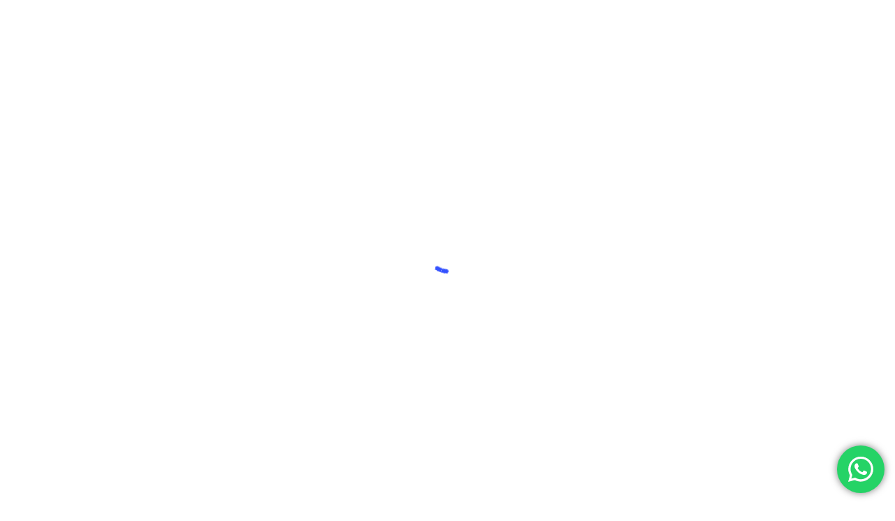

--- FILE ---
content_type: text/html; charset=UTF-8
request_url: https://longpun.com/product/ddf484-cordless-driver-drill-2/
body_size: 25763
content:
<!doctype html>
<html lang="en-US" class="no-js">
<head>
	<meta charset="UTF-8">
	<meta name="viewport" content="width=device-width, initial-scale=1, maximum-scale=1, user-scalable=0" /><title>DDF484 Cordless Driver Drill &#8211; Long Pun</title>
<meta name='robots' content='max-image-preview:large' />
<link rel='dns-prefetch' href='//fonts.googleapis.com' />
<link rel="alternate" type="application/rss+xml" title="Long Pun &raquo; Feed" href="https://longpun.com/feed/" />
<link rel="alternate" type="application/rss+xml" title="Long Pun &raquo; Comments Feed" href="https://longpun.com/comments/feed/" />
<link rel="alternate" type="application/rss+xml" title="Long Pun &raquo; DDF484 Cordless Driver Drill Comments Feed" href="https://longpun.com/product/ddf484-cordless-driver-drill-2/feed/" />
<script type="text/javascript">
window._wpemojiSettings = {"baseUrl":"https:\/\/s.w.org\/images\/core\/emoji\/14.0.0\/72x72\/","ext":".png","svgUrl":"https:\/\/s.w.org\/images\/core\/emoji\/14.0.0\/svg\/","svgExt":".svg","source":{"concatemoji":"https:\/\/longpun.com\/wp-includes\/js\/wp-emoji-release.min.js?ver=6.2.8"}};
/*! This file is auto-generated */
!function(e,a,t){var n,r,o,i=a.createElement("canvas"),p=i.getContext&&i.getContext("2d");function s(e,t){p.clearRect(0,0,i.width,i.height),p.fillText(e,0,0);e=i.toDataURL();return p.clearRect(0,0,i.width,i.height),p.fillText(t,0,0),e===i.toDataURL()}function c(e){var t=a.createElement("script");t.src=e,t.defer=t.type="text/javascript",a.getElementsByTagName("head")[0].appendChild(t)}for(o=Array("flag","emoji"),t.supports={everything:!0,everythingExceptFlag:!0},r=0;r<o.length;r++)t.supports[o[r]]=function(e){if(p&&p.fillText)switch(p.textBaseline="top",p.font="600 32px Arial",e){case"flag":return s("\ud83c\udff3\ufe0f\u200d\u26a7\ufe0f","\ud83c\udff3\ufe0f\u200b\u26a7\ufe0f")?!1:!s("\ud83c\uddfa\ud83c\uddf3","\ud83c\uddfa\u200b\ud83c\uddf3")&&!s("\ud83c\udff4\udb40\udc67\udb40\udc62\udb40\udc65\udb40\udc6e\udb40\udc67\udb40\udc7f","\ud83c\udff4\u200b\udb40\udc67\u200b\udb40\udc62\u200b\udb40\udc65\u200b\udb40\udc6e\u200b\udb40\udc67\u200b\udb40\udc7f");case"emoji":return!s("\ud83e\udef1\ud83c\udffb\u200d\ud83e\udef2\ud83c\udfff","\ud83e\udef1\ud83c\udffb\u200b\ud83e\udef2\ud83c\udfff")}return!1}(o[r]),t.supports.everything=t.supports.everything&&t.supports[o[r]],"flag"!==o[r]&&(t.supports.everythingExceptFlag=t.supports.everythingExceptFlag&&t.supports[o[r]]);t.supports.everythingExceptFlag=t.supports.everythingExceptFlag&&!t.supports.flag,t.DOMReady=!1,t.readyCallback=function(){t.DOMReady=!0},t.supports.everything||(n=function(){t.readyCallback()},a.addEventListener?(a.addEventListener("DOMContentLoaded",n,!1),e.addEventListener("load",n,!1)):(e.attachEvent("onload",n),a.attachEvent("onreadystatechange",function(){"complete"===a.readyState&&t.readyCallback()})),(e=t.source||{}).concatemoji?c(e.concatemoji):e.wpemoji&&e.twemoji&&(c(e.twemoji),c(e.wpemoji)))}(window,document,window._wpemojiSettings);
</script>
<style type="text/css">
img.wp-smiley,
img.emoji {
	display: inline !important;
	border: none !important;
	box-shadow: none !important;
	height: 1em !important;
	width: 1em !important;
	margin: 0 0.07em !important;
	vertical-align: -0.1em !important;
	background: none !important;
	padding: 0 !important;
}
</style>
	
<link rel='stylesheet' id='ht_ctc_main_css-css' href='https://longpun.com/wp-content/plugins/click-to-chat-for-whatsapp/new/inc/assets/css/main.css?ver=4.28' type='text/css' media='all' />
<link rel='stylesheet' id='wp-block-library-css' href='https://longpun.com/wp-includes/css/dist/block-library/style.min.css?ver=6.2.8' type='text/css' media='all' />
<link rel='stylesheet' id='wc-blocks-vendors-style-css' href='https://longpun.com/wp-content/plugins/woocommerce/packages/woocommerce-blocks/build/wc-blocks-vendors-style.css?ver=6.1.0' type='text/css' media='all' />
<link rel='stylesheet' id='wc-blocks-style-css' href='https://longpun.com/wp-content/plugins/woocommerce/packages/woocommerce-blocks/build/wc-blocks-style.css?ver=6.1.0' type='text/css' media='all' />
<link rel='stylesheet' id='classic-theme-styles-css' href='https://longpun.com/wp-includes/css/classic-themes.min.css?ver=6.2.8' type='text/css' media='all' />
<style id='global-styles-inline-css' type='text/css'>
body{--wp--preset--color--black: #000000;--wp--preset--color--cyan-bluish-gray: #abb8c3;--wp--preset--color--white: #ffffff;--wp--preset--color--pale-pink: #f78da7;--wp--preset--color--vivid-red: #cf2e2e;--wp--preset--color--luminous-vivid-orange: #ff6900;--wp--preset--color--luminous-vivid-amber: #fcb900;--wp--preset--color--light-green-cyan: #7bdcb5;--wp--preset--color--vivid-green-cyan: #00d084;--wp--preset--color--pale-cyan-blue: #8ed1fc;--wp--preset--color--vivid-cyan-blue: #0693e3;--wp--preset--color--vivid-purple: #9b51e0;--wp--preset--gradient--vivid-cyan-blue-to-vivid-purple: linear-gradient(135deg,rgba(6,147,227,1) 0%,rgb(155,81,224) 100%);--wp--preset--gradient--light-green-cyan-to-vivid-green-cyan: linear-gradient(135deg,rgb(122,220,180) 0%,rgb(0,208,130) 100%);--wp--preset--gradient--luminous-vivid-amber-to-luminous-vivid-orange: linear-gradient(135deg,rgba(252,185,0,1) 0%,rgba(255,105,0,1) 100%);--wp--preset--gradient--luminous-vivid-orange-to-vivid-red: linear-gradient(135deg,rgba(255,105,0,1) 0%,rgb(207,46,46) 100%);--wp--preset--gradient--very-light-gray-to-cyan-bluish-gray: linear-gradient(135deg,rgb(238,238,238) 0%,rgb(169,184,195) 100%);--wp--preset--gradient--cool-to-warm-spectrum: linear-gradient(135deg,rgb(74,234,220) 0%,rgb(151,120,209) 20%,rgb(207,42,186) 40%,rgb(238,44,130) 60%,rgb(251,105,98) 80%,rgb(254,248,76) 100%);--wp--preset--gradient--blush-light-purple: linear-gradient(135deg,rgb(255,206,236) 0%,rgb(152,150,240) 100%);--wp--preset--gradient--blush-bordeaux: linear-gradient(135deg,rgb(254,205,165) 0%,rgb(254,45,45) 50%,rgb(107,0,62) 100%);--wp--preset--gradient--luminous-dusk: linear-gradient(135deg,rgb(255,203,112) 0%,rgb(199,81,192) 50%,rgb(65,88,208) 100%);--wp--preset--gradient--pale-ocean: linear-gradient(135deg,rgb(255,245,203) 0%,rgb(182,227,212) 50%,rgb(51,167,181) 100%);--wp--preset--gradient--electric-grass: linear-gradient(135deg,rgb(202,248,128) 0%,rgb(113,206,126) 100%);--wp--preset--gradient--midnight: linear-gradient(135deg,rgb(2,3,129) 0%,rgb(40,116,252) 100%);--wp--preset--duotone--dark-grayscale: url('#wp-duotone-dark-grayscale');--wp--preset--duotone--grayscale: url('#wp-duotone-grayscale');--wp--preset--duotone--purple-yellow: url('#wp-duotone-purple-yellow');--wp--preset--duotone--blue-red: url('#wp-duotone-blue-red');--wp--preset--duotone--midnight: url('#wp-duotone-midnight');--wp--preset--duotone--magenta-yellow: url('#wp-duotone-magenta-yellow');--wp--preset--duotone--purple-green: url('#wp-duotone-purple-green');--wp--preset--duotone--blue-orange: url('#wp-duotone-blue-orange');--wp--preset--font-size--small: 13px;--wp--preset--font-size--medium: 20px;--wp--preset--font-size--large: 36px;--wp--preset--font-size--x-large: 42px;--wp--preset--spacing--20: 0.44rem;--wp--preset--spacing--30: 0.67rem;--wp--preset--spacing--40: 1rem;--wp--preset--spacing--50: 1.5rem;--wp--preset--spacing--60: 2.25rem;--wp--preset--spacing--70: 3.38rem;--wp--preset--spacing--80: 5.06rem;--wp--preset--shadow--natural: 6px 6px 9px rgba(0, 0, 0, 0.2);--wp--preset--shadow--deep: 12px 12px 50px rgba(0, 0, 0, 0.4);--wp--preset--shadow--sharp: 6px 6px 0px rgba(0, 0, 0, 0.2);--wp--preset--shadow--outlined: 6px 6px 0px -3px rgba(255, 255, 255, 1), 6px 6px rgba(0, 0, 0, 1);--wp--preset--shadow--crisp: 6px 6px 0px rgba(0, 0, 0, 1);}:where(.is-layout-flex){gap: 0.5em;}body .is-layout-flow > .alignleft{float: left;margin-inline-start: 0;margin-inline-end: 2em;}body .is-layout-flow > .alignright{float: right;margin-inline-start: 2em;margin-inline-end: 0;}body .is-layout-flow > .aligncenter{margin-left: auto !important;margin-right: auto !important;}body .is-layout-constrained > .alignleft{float: left;margin-inline-start: 0;margin-inline-end: 2em;}body .is-layout-constrained > .alignright{float: right;margin-inline-start: 2em;margin-inline-end: 0;}body .is-layout-constrained > .aligncenter{margin-left: auto !important;margin-right: auto !important;}body .is-layout-constrained > :where(:not(.alignleft):not(.alignright):not(.alignfull)){max-width: var(--wp--style--global--content-size);margin-left: auto !important;margin-right: auto !important;}body .is-layout-constrained > .alignwide{max-width: var(--wp--style--global--wide-size);}body .is-layout-flex{display: flex;}body .is-layout-flex{flex-wrap: wrap;align-items: center;}body .is-layout-flex > *{margin: 0;}:where(.wp-block-columns.is-layout-flex){gap: 2em;}.has-black-color{color: var(--wp--preset--color--black) !important;}.has-cyan-bluish-gray-color{color: var(--wp--preset--color--cyan-bluish-gray) !important;}.has-white-color{color: var(--wp--preset--color--white) !important;}.has-pale-pink-color{color: var(--wp--preset--color--pale-pink) !important;}.has-vivid-red-color{color: var(--wp--preset--color--vivid-red) !important;}.has-luminous-vivid-orange-color{color: var(--wp--preset--color--luminous-vivid-orange) !important;}.has-luminous-vivid-amber-color{color: var(--wp--preset--color--luminous-vivid-amber) !important;}.has-light-green-cyan-color{color: var(--wp--preset--color--light-green-cyan) !important;}.has-vivid-green-cyan-color{color: var(--wp--preset--color--vivid-green-cyan) !important;}.has-pale-cyan-blue-color{color: var(--wp--preset--color--pale-cyan-blue) !important;}.has-vivid-cyan-blue-color{color: var(--wp--preset--color--vivid-cyan-blue) !important;}.has-vivid-purple-color{color: var(--wp--preset--color--vivid-purple) !important;}.has-black-background-color{background-color: var(--wp--preset--color--black) !important;}.has-cyan-bluish-gray-background-color{background-color: var(--wp--preset--color--cyan-bluish-gray) !important;}.has-white-background-color{background-color: var(--wp--preset--color--white) !important;}.has-pale-pink-background-color{background-color: var(--wp--preset--color--pale-pink) !important;}.has-vivid-red-background-color{background-color: var(--wp--preset--color--vivid-red) !important;}.has-luminous-vivid-orange-background-color{background-color: var(--wp--preset--color--luminous-vivid-orange) !important;}.has-luminous-vivid-amber-background-color{background-color: var(--wp--preset--color--luminous-vivid-amber) !important;}.has-light-green-cyan-background-color{background-color: var(--wp--preset--color--light-green-cyan) !important;}.has-vivid-green-cyan-background-color{background-color: var(--wp--preset--color--vivid-green-cyan) !important;}.has-pale-cyan-blue-background-color{background-color: var(--wp--preset--color--pale-cyan-blue) !important;}.has-vivid-cyan-blue-background-color{background-color: var(--wp--preset--color--vivid-cyan-blue) !important;}.has-vivid-purple-background-color{background-color: var(--wp--preset--color--vivid-purple) !important;}.has-black-border-color{border-color: var(--wp--preset--color--black) !important;}.has-cyan-bluish-gray-border-color{border-color: var(--wp--preset--color--cyan-bluish-gray) !important;}.has-white-border-color{border-color: var(--wp--preset--color--white) !important;}.has-pale-pink-border-color{border-color: var(--wp--preset--color--pale-pink) !important;}.has-vivid-red-border-color{border-color: var(--wp--preset--color--vivid-red) !important;}.has-luminous-vivid-orange-border-color{border-color: var(--wp--preset--color--luminous-vivid-orange) !important;}.has-luminous-vivid-amber-border-color{border-color: var(--wp--preset--color--luminous-vivid-amber) !important;}.has-light-green-cyan-border-color{border-color: var(--wp--preset--color--light-green-cyan) !important;}.has-vivid-green-cyan-border-color{border-color: var(--wp--preset--color--vivid-green-cyan) !important;}.has-pale-cyan-blue-border-color{border-color: var(--wp--preset--color--pale-cyan-blue) !important;}.has-vivid-cyan-blue-border-color{border-color: var(--wp--preset--color--vivid-cyan-blue) !important;}.has-vivid-purple-border-color{border-color: var(--wp--preset--color--vivid-purple) !important;}.has-vivid-cyan-blue-to-vivid-purple-gradient-background{background: var(--wp--preset--gradient--vivid-cyan-blue-to-vivid-purple) !important;}.has-light-green-cyan-to-vivid-green-cyan-gradient-background{background: var(--wp--preset--gradient--light-green-cyan-to-vivid-green-cyan) !important;}.has-luminous-vivid-amber-to-luminous-vivid-orange-gradient-background{background: var(--wp--preset--gradient--luminous-vivid-amber-to-luminous-vivid-orange) !important;}.has-luminous-vivid-orange-to-vivid-red-gradient-background{background: var(--wp--preset--gradient--luminous-vivid-orange-to-vivid-red) !important;}.has-very-light-gray-to-cyan-bluish-gray-gradient-background{background: var(--wp--preset--gradient--very-light-gray-to-cyan-bluish-gray) !important;}.has-cool-to-warm-spectrum-gradient-background{background: var(--wp--preset--gradient--cool-to-warm-spectrum) !important;}.has-blush-light-purple-gradient-background{background: var(--wp--preset--gradient--blush-light-purple) !important;}.has-blush-bordeaux-gradient-background{background: var(--wp--preset--gradient--blush-bordeaux) !important;}.has-luminous-dusk-gradient-background{background: var(--wp--preset--gradient--luminous-dusk) !important;}.has-pale-ocean-gradient-background{background: var(--wp--preset--gradient--pale-ocean) !important;}.has-electric-grass-gradient-background{background: var(--wp--preset--gradient--electric-grass) !important;}.has-midnight-gradient-background{background: var(--wp--preset--gradient--midnight) !important;}.has-small-font-size{font-size: var(--wp--preset--font-size--small) !important;}.has-medium-font-size{font-size: var(--wp--preset--font-size--medium) !important;}.has-large-font-size{font-size: var(--wp--preset--font-size--large) !important;}.has-x-large-font-size{font-size: var(--wp--preset--font-size--x-large) !important;}
.wp-block-navigation a:where(:not(.wp-element-button)){color: inherit;}
:where(.wp-block-columns.is-layout-flex){gap: 2em;}
.wp-block-pullquote{font-size: 1.5em;line-height: 1.6;}
</style>
<link rel='stylesheet' id='contact-form-7-css' href='https://longpun.com/wp-content/plugins/contact-form-7/includes/css/styles.css?ver=5.5.2' type='text/css' media='all' />
<link rel='stylesheet' id='simple-banner-style-css' href='https://longpun.com/wp-content/plugins/simple-banner/simple-banner.css?ver=2.12.1' type='text/css' media='all' />
<link rel='stylesheet' id='woof-css' href='https://longpun.com/wp-content/plugins/woocommerce-products-filter/css/front.css?ver=2.2.4.2' type='text/css' media='all' />
<link rel='stylesheet' id='chosen-drop-down-css' href='https://longpun.com/wp-content/plugins/woocommerce-products-filter/js/chosen/chosen.min.css?ver=2.2.4.2' type='text/css' media='all' />
<link rel='stylesheet' id='photoswipe-css' href='https://longpun.com/wp-content/plugins/woocommerce/assets/css/photoswipe/photoswipe.min.css?ver=5.9.1' type='text/css' media='all' />
<link rel='stylesheet' id='photoswipe-default-skin-css' href='https://longpun.com/wp-content/plugins/woocommerce/assets/css/photoswipe/default-skin/default-skin.min.css?ver=5.9.1' type='text/css' media='all' />
<link rel='stylesheet' id='woocommerce-layout-css' href='https://longpun.com/wp-content/plugins/woocommerce/assets/css/woocommerce-layout.css?ver=5.9.1' type='text/css' media='all' />
<style id='woocommerce-layout-inline-css' type='text/css'>

	.infinite-scroll .woocommerce-pagination {
		display: none;
	}
</style>
<link rel='stylesheet' id='woocommerce-smallscreen-css' href='https://longpun.com/wp-content/plugins/woocommerce/assets/css/woocommerce-smallscreen.css?ver=5.9.1' type='text/css' media='only screen and (max-width: 768px)' />
<link rel='stylesheet' id='woocommerce-general-css' href='https://longpun.com/wp-content/plugins/woocommerce/assets/css/woocommerce.css?ver=5.9.1' type='text/css' media='all' />
<style id='woocommerce-inline-inline-css' type='text/css'>
.woocommerce form .form-row .required { visibility: visible; }
</style>
<link rel='stylesheet' id='font-awesome-css' href='https://longpun.com/wp-content/themes/salient/css/font-awesome-legacy.min.css?ver=4.7.1' type='text/css' media='all' />
<link rel='stylesheet' id='parent-style-css' href='https://longpun.com/wp-content/themes/salient/style.css?ver=13.0.6' type='text/css' media='all' />
<link rel='stylesheet' id='salient-grid-system-css' href='https://longpun.com/wp-content/themes/salient/css/grid-system.css?ver=13.0.6' type='text/css' media='all' />
<link rel='stylesheet' id='main-styles-css' href='https://longpun.com/wp-content/themes/salient/css/style.css?ver=13.0.6' type='text/css' media='all' />
<style id='main-styles-inline-css' type='text/css'>
html:not(.page-trans-loaded) { background-color: #ffffff; }
</style>
<link rel='stylesheet' id='nectar-header-secondary-nav-css' href='https://longpun.com/wp-content/themes/salient/css/header/header-secondary-nav.css?ver=13.0.6' type='text/css' media='all' />
<link rel='stylesheet' id='nectar_default_font_open_sans-css' href='https://fonts.googleapis.com/css?family=Open+Sans%3A300%2C400%2C600%2C700&#038;subset=latin%2Clatin-ext' type='text/css' media='all' />
<link rel='stylesheet' id='responsive-css' href='https://longpun.com/wp-content/themes/salient/css/responsive.css?ver=13.0.6' type='text/css' media='all' />
<link rel='stylesheet' id='nectar-product-style-classic-css' href='https://longpun.com/wp-content/themes/salient/css/third-party/woocommerce/product-style-classic.css?ver=13.0.6' type='text/css' media='all' />
<link rel='stylesheet' id='woocommerce-css' href='https://longpun.com/wp-content/themes/salient/css/woocommerce.css?ver=13.0.6' type='text/css' media='all' />
<link rel='stylesheet' id='nectar-woocommerce-single-css' href='https://longpun.com/wp-content/themes/salient/css/third-party/woocommerce/product-single.css?ver=13.0.6' type='text/css' media='all' />
<link rel='stylesheet' id='nectar-element-product-carousel-css' href='https://longpun.com/wp-content/themes/salient/css/elements/element-product-carousel.css?ver=13.0.6' type='text/css' media='all' />
<link rel='stylesheet' id='nectar-flickity-css' href='https://longpun.com/wp-content/themes/salient/css/plugins/flickity.css?ver=13.0.6' type='text/css' media='all' />
<link rel='stylesheet' id='select2-css' href='https://longpun.com/wp-content/plugins/woocommerce/assets/css/select2.css?ver=5.9.1' type='text/css' media='all' />
<link rel='stylesheet' id='skin-material-css' href='https://longpun.com/wp-content/themes/salient/css/skin-material.css?ver=13.0.6' type='text/css' media='all' />
<link rel='stylesheet' id='salient-wp-menu-dynamic-css' href='https://longpun.com/wp-content/uploads/salient/menu-dynamic.css?ver=8071' type='text/css' media='all' />
<link rel='stylesheet' id='dynamic-css-css' href='https://longpun.com/wp-content/themes/salient/css/salient-dynamic-styles.css?ver=34987' type='text/css' media='all' />
<style id='dynamic-css-inline-css' type='text/css'>
@media only screen and (min-width:1000px){body #ajax-content-wrap.no-scroll{min-height:calc(100vh - 158px);height:calc(100vh - 158px)!important;}}@media only screen and (min-width:1000px){#page-header-wrap.fullscreen-header,#page-header-wrap.fullscreen-header #page-header-bg,html:not(.nectar-box-roll-loaded) .nectar-box-roll > #page-header-bg.fullscreen-header,.nectar_fullscreen_zoom_recent_projects,#nectar_fullscreen_rows:not(.afterLoaded) > div{height:calc(100vh - 157px);}.wpb_row.vc_row-o-full-height.top-level,.wpb_row.vc_row-o-full-height.top-level > .col.span_12{min-height:calc(100vh - 157px);}html:not(.nectar-box-roll-loaded) .nectar-box-roll > #page-header-bg.fullscreen-header{top:158px;}.nectar-slider-wrap[data-fullscreen="true"]:not(.loaded),.nectar-slider-wrap[data-fullscreen="true"]:not(.loaded) .swiper-container{height:calc(100vh - 156px)!important;}.admin-bar .nectar-slider-wrap[data-fullscreen="true"]:not(.loaded),.admin-bar .nectar-slider-wrap[data-fullscreen="true"]:not(.loaded) .swiper-container{height:calc(100vh - 156px - 32px)!important;}}.post-type-archive-product.woocommerce .container-wrap,.tax-product_cat.woocommerce .container-wrap{background-color:#f6f6f6;}.woocommerce.single-product #single-meta{position:relative!important;top:0!important;margin:0;left:8px;height:auto;}.woocommerce.single-product #single-meta:after{display:block;content:" ";clear:both;height:1px;}.woocommerce ul.products li.product.material,.woocommerce-page ul.products li.product.material{background-color:#ffffff;}.woocommerce ul.products li.product.minimal .product-wrap,.woocommerce ul.products li.product.minimal .background-color-expand,.woocommerce-page ul.products li.product.minimal .product-wrap,.woocommerce-page ul.products li.product.minimal .background-color-expand{background-color:#ffffff;}.screen-reader-text,.nectar-skip-to-content:not(:focus){border:0;clip:rect(1px,1px,1px,1px);clip-path:inset(50%);height:1px;margin:-1px;overflow:hidden;padding:0;position:absolute!important;width:1px;word-wrap:normal!important;}
#call-to-action .container span {
    display: inline-block;
    font-size: 30px;
    font-weight: 600;
    text-align: left;
}
#footer-outer #footer-widgets .widget h4 {
    font-size: 20px;
    text-transform: uppercase;
    font-weight: 900;
    color:#ffffff !important;
}
</style>
<link rel='stylesheet' id='salient-child-style-css' href='https://longpun.com/wp-content/themes/salient-child/style.css?ver=13.0.6' type='text/css' media='all' />
<link rel='stylesheet' id='redux-google-fonts-salient_redux-css' href='https://fonts.googleapis.com/css?family=Montserrat%3A600%2C700%2C600italic%2C400%7COswald%3A700&#038;ver=1754027134' type='text/css' media='all' />
<script type='text/javascript' src='https://longpun.com/wp-includes/js/jquery/jquery.min.js?ver=3.6.4' id='jquery-core-js'></script>
<script type='text/javascript' src='https://longpun.com/wp-includes/js/jquery/jquery-migrate.min.js?ver=3.4.0' id='jquery-migrate-js'></script>
<script type='text/javascript' id='simple-banner-script-js-before'>
const simpleBannerScriptParams = {"version":"2.12.1","hide_simple_banner":"yes","simple_banner_position":"","header_margin":"","header_padding":"","simple_banner_text":"","pro_version_enabled":"","disabled_on_current_page":false,"debug_mode":"","id":3474,"disabled_pages_array":[],"is_current_page_a_post":false,"disabled_on_posts":"","simple_banner_font_size":"","simple_banner_color":"#96d35f","simple_banner_text_color":"","simple_banner_link_color":"#050505","simple_banner_close_color":"","simple_banner_custom_css":"","simple_banner_scrolling_custom_css":"","simple_banner_text_custom_css":"","simple_banner_button_css":"","site_custom_css":"","keep_site_custom_css":"","site_custom_js":"","keep_site_custom_js":"","wp_body_open_enabled":"","wp_body_open":true,"close_button_enabled":"","close_button_expiration":"","close_button_cookie_set":false}
</script>
<script type='text/javascript' src='https://longpun.com/wp-content/plugins/simple-banner/simple-banner.js?ver=2.12.1' id='simple-banner-script-js'></script>
<script type='text/javascript' src='https://longpun.com/wp-content/plugins/woocommerce/assets/js/jquery-blockui/jquery.blockUI.min.js?ver=2.7.0-wc.5.9.1' id='jquery-blockui-js'></script>
<script type='text/javascript' id='wc-add-to-cart-js-extra'>
/* <![CDATA[ */
var wc_add_to_cart_params = {"ajax_url":"\/wp-admin\/admin-ajax.php","wc_ajax_url":"\/?wc-ajax=%%endpoint%%","i18n_view_cart":"View cart","cart_url":"https:\/\/longpun.com\/cart\/","is_cart":"","cart_redirect_after_add":"no"};
/* ]]> */
</script>
<script type='text/javascript' src='https://longpun.com/wp-content/plugins/woocommerce/assets/js/frontend/add-to-cart.min.js?ver=5.9.1' id='wc-add-to-cart-js'></script>
<script type='text/javascript' src='https://longpun.com/wp-content/plugins/js_composer_salient/assets/js/vendors/woocommerce-add-to-cart.js?ver=6.6.0' id='vc_woocommerce-add-to-cart-js-js'></script>
<link rel="https://api.w.org/" href="https://longpun.com/wp-json/" /><link rel="alternate" type="application/json" href="https://longpun.com/wp-json/wp/v2/product/3474" /><link rel="EditURI" type="application/rsd+xml" title="RSD" href="https://longpun.com/xmlrpc.php?rsd" />
<link rel="wlwmanifest" type="application/wlwmanifest+xml" href="https://longpun.com/wp-includes/wlwmanifest.xml" />
<meta name="generator" content="WordPress 6.2.8" />
<meta name="generator" content="WooCommerce 5.9.1" />
<link rel="canonical" href="https://longpun.com/product/ddf484-cordless-driver-drill-2/" />
<link rel='shortlink' href='https://longpun.com/?p=3474' />
<link rel="alternate" type="application/json+oembed" href="https://longpun.com/wp-json/oembed/1.0/embed?url=https%3A%2F%2Flongpun.com%2Fproduct%2Fddf484-cordless-driver-drill-2%2F" />
<link rel="alternate" type="text/xml+oembed" href="https://longpun.com/wp-json/oembed/1.0/embed?url=https%3A%2F%2Flongpun.com%2Fproduct%2Fddf484-cordless-driver-drill-2%2F&#038;format=xml" />
<style type="text/css">.simple-banner{display:none;}</style><style type="text/css">.simple-banner{background:#96d35f;}</style><style type="text/css">.simple-banner .simple-banner-text{color: #ffffff;}</style><style type="text/css">.simple-banner .simple-banner-text a{color:#050505;}</style><style id="simple-banner-site-custom-css-dummy" type="text/css"></style><script id="simple-banner-site-custom-js-dummy" type="text/javascript"></script><script type="text/javascript"> var root = document.getElementsByTagName( "html" )[0]; root.setAttribute( "class", "js" ); </script>	<noscript><style>.woocommerce-product-gallery{ opacity: 1 !important; }</style></noscript>
	<style type="text/css">.recentcomments a{display:inline !important;padding:0 !important;margin:0 !important;}</style><meta name="generator" content="Powered by WPBakery Page Builder - drag and drop page builder for WordPress."/>
<link rel="icon" href="https://longpun.com/wp-content/uploads/2025/07/cropped-LP-Logo-New-v2-32x32.png" sizes="32x32" />
<link rel="icon" href="https://longpun.com/wp-content/uploads/2025/07/cropped-LP-Logo-New-v2-192x192.png" sizes="192x192" />
<link rel="apple-touch-icon" href="https://longpun.com/wp-content/uploads/2025/07/cropped-LP-Logo-New-v2-180x180.png" />
<meta name="msapplication-TileImage" content="https://longpun.com/wp-content/uploads/2025/07/cropped-LP-Logo-New-v2-270x270.png" />
        <script type="text/javascript">
            var woof_is_permalink =1;

            var woof_shop_page = "";
        
            var woof_really_curr_tax = {};
            var woof_current_page_link = location.protocol + '//' + location.host + location.pathname;
            /*lets remove pagination from woof_current_page_link*/
            woof_current_page_link = woof_current_page_link.replace(/\page\/[0-9]+/, "");
                            woof_current_page_link = "https://longpun.com/products/";
                            var woof_link = 'https://longpun.com/wp-content/plugins/woocommerce-products-filter/';

                </script>

                <script>

            var woof_ajaxurl = "https://longpun.com/wp-admin/admin-ajax.php";

            var woof_lang = {
                'orderby': "orderby",
                'date': "date",
                'perpage': "per page",
                'pricerange': "price range",
                'menu_order': "menu order",
                'popularity': "popularity",
                'rating': "rating",
                'price': "price low to high",
                'price-desc': "price high to low"
            };

            if (typeof woof_lang_custom == 'undefined') {
                var woof_lang_custom = {};/*!!important*/
            }


            var woof_is_mobile = 0;
        


            var woof_show_price_search_button = 0;
            var woof_show_price_search_type = 0;
        
            var woof_show_price_search_type = 1;

            var swoof_search_slug = "swoof";

        
            var icheck_skin = {};
                        icheck_skin = 'none';
        
            var is_woof_use_chosen =1;

        

            var woof_current_values = '[]';

            var woof_lang_loading = "Loading ...";

        
            var woof_lang_show_products_filter = "show products filter";
            var woof_lang_hide_products_filter = "hide products filter";
            var woof_lang_pricerange = "price range";

            var woof_use_beauty_scroll =0;

            var woof_autosubmit =1;
            var woof_ajaxurl = "https://longpun.com/wp-admin/admin-ajax.php";
            /*var woof_submit_link = "";*/
            var woof_is_ajax = 0;
            var woof_ajax_redraw = 0;
            var woof_ajax_page_num =1;
            var woof_ajax_first_done = false;
            var woof_checkboxes_slide_flag = true;


            /*toggles*/
            var woof_toggle_type = "text";

            var woof_toggle_closed_text = "-";
            var woof_toggle_opened_text = "+";

            var woof_toggle_closed_image = "https://longpun.com/wp-content/plugins/woocommerce-products-filter/img/plus3.png";
            var woof_toggle_opened_image = "https://longpun.com/wp-content/plugins/woocommerce-products-filter/img/minus3.png";


            /*indexes which can be displayed in red buttons panel*/
                    var woof_accept_array = ["min_price", "orderby", "perpage", "min_rating","product_visibility","product_cat","product_tag","pa_color","pa_size","pa_specification"];

                    /*for extensions*/
            var woof_ext_init_functions = null;
        

        
            var woof_overlay_skin = "default";

            jQuery(function () {
                try
                {
                    woof_current_values = jQuery.parseJSON(woof_current_values);
                } catch (e)
                {
                    woof_current_values = null;
                }
                if (woof_current_values == null || woof_current_values.length == 0) {
                    woof_current_values = {};
                }

            });

            function woof_js_after_ajax_done() {
                jQuery(document).trigger('woof_ajax_done');
                    }
        </script>
        <noscript><style> .wpb_animate_when_almost_visible { opacity: 1; }</style></noscript></head><body class="product-template-default single single-product postid-3474 wp-custom-logo theme-salient woocommerce woocommerce-page woocommerce-no-js material wpb-js-composer js-comp-ver-6.6.0 vc_responsive" data-footer-reveal="false" data-footer-reveal-shadow="none" data-header-format="default" data-body-border="off" data-boxed-style="" data-header-breakpoint="1000" data-dropdown-style="minimal" data-cae="easeOutCubic" data-cad="750" data-megamenu-width="contained" data-aie="none" data-ls="fancybox" data-apte="standard" data-hhun="0" data-fancy-form-rcs="1" data-form-style="minimal" data-form-submit="regular" data-is="minimal" data-button-style="slightly_rounded_shadow" data-user-account-button="false" data-flex-cols="true" data-col-gap="default" data-header-inherit-rc="false" data-header-search="true" data-animated-anchors="true" data-ajax-transitions="true" data-full-width-header="false" data-slide-out-widget-area="true" data-slide-out-widget-area-style="slide-out-from-right" data-user-set-ocm="off" data-loading-animation="none" data-bg-header="false" data-responsive="1" data-ext-responsive="true" data-ext-padding="90" data-header-resize="1" data-header-color="light" data-transparent-header="false" data-cart="false" data-remove-m-parallax="" data-remove-m-video-bgs="" data-m-animate="0" data-force-header-trans-color="light" data-smooth-scrolling="0" data-permanent-transparent="false" >
	
	<script type="text/javascript">
	 (function(window, document) {

		 if(navigator.userAgent.match(/(Android|iPod|iPhone|iPad|BlackBerry|IEMobile|Opera Mini)/)) {
			 document.body.className += " using-mobile-browser ";
		 }

		 if( !("ontouchstart" in window) ) {

			 var body = document.querySelector("body");
			 var winW = window.innerWidth;
			 var bodyW = body.clientWidth;

			 if (winW > bodyW + 4) {
				 body.setAttribute("style", "--scroll-bar-w: " + (winW - bodyW - 4) + "px");
			 } else {
				 body.setAttribute("style", "--scroll-bar-w: 0px");
			 }
		 }

	 })(window, document);
   </script><a href="#ajax-content-wrap" class="nectar-skip-to-content">Skip to main content</a><div class="ocm-effect-wrap"><div class="ocm-effect-wrap-inner"><div id="ajax-loading-screen" data-disable-mobile="1" data-disable-fade-on-click="0" data-effect="standard" data-method="standard"><div class="loading-icon none"><div class="material-icon">
									 <div class="spinner">
										 <div class="right-side"><div class="bar"></div></div>
										 <div class="left-side"><div class="bar"></div></div>
									 </div>
									 <div class="spinner color-2">
										 <div class="right-side"><div class="bar"></div></div>
										 <div class="left-side"><div class="bar"></div></div>
									 </div>
								 </div></div></div>	
	<div id="header-space"  data-header-mobile-fixed='1'></div> 
	
		<div id="header-outer" data-has-menu="true" data-has-buttons="yes" data-header-button_style="default" data-using-pr-menu="false" data-mobile-fixed="1" data-ptnm="false" data-lhe="animated_underline" data-user-set-bg="#ffffff" data-format="default" data-permanent-transparent="false" data-megamenu-rt="0" data-remove-fixed="0" data-header-resize="1" data-cart="false" data-transparency-option="0" data-box-shadow="small" data-shrink-num="10" data-using-secondary="1" data-using-logo="1" data-logo-height="60" data-m-logo-height="40" data-padding="28" data-full-width="false" data-condense="false" >
			
	<div id="header-secondary-outer" class="default" data-mobile="default" data-remove-fixed="0" data-lhe="animated_underline" data-secondary-text="false" data-full-width="false" data-mobile-fixed="1" data-permanent-transparent="false" >
		<div class="container">
			<nav>
				<ul id="social"><li><a target="_blank" href=""><span class="screen-reader-text">facebook</span><i class="fa fa-facebook" aria-hidden="true"></i> </a></li><li><a target="_blank" href=""><span class="screen-reader-text">linkedin</span><i class="fa fa-linkedin" aria-hidden="true"></i> </a></li><li><a target="_blank" href=""><span class="screen-reader-text">youtube</span><i class="fa fa-youtube-play" aria-hidden="true"></i> </a></li></ul>					<ul class="sf-menu">
						<li id="menu-item-4631" class="menu-item menu-item-type-custom menu-item-object-custom nectar-regular-menu-item menu-item-4631"><a href="https://maps.app.goo.gl/MqhHXEW4guTa8sRYA"><span class="menu-title-text">Address: 24, 26 &#038; 28 Mandai Estate S(729917)</span></a></li>
<li id="menu-item-4628" class="menu-item menu-item-type-custom menu-item-object-custom nectar-regular-menu-item menu-item-4628"><a href="tel:%20+65%206366%203167"><span class="menu-title-text">TEL: +65 6366 3167</span></a></li>
<li id="menu-item-4629" class="menu-item menu-item-type-custom menu-item-object-custom nectar-regular-menu-item menu-item-4629"><a href="fax:+65%206367%208833"><span class="menu-title-text">FAX: +65 6367 8833</span></a></li>
<li id="menu-item-4630" class="menu-item menu-item-type-custom menu-item-object-custom nectar-regular-menu-item menu-item-4630"><a href="mailto:sales.sg@longpun.com"><span class="menu-title-text">EMAIL: sales.sg@longpun.com</span></a></li>
					</ul>
									
			</nav>
		</div>
	</div>
	

<div id="search-outer" class="nectar">
	<div id="search">
		<div class="container">
			 <div id="search-box">
				 <div class="inner-wrap">
					 <div class="col span_12">
						  <form role="search" action="https://longpun.com/" method="GET">
														 <input type="text" name="s"  value="" aria-label="Search" placeholder="Search" />
							 
						<span>Hit enter to search or ESC to close</span>
												</form>
					</div><!--/span_12-->
				</div><!--/inner-wrap-->
			 </div><!--/search-box-->
			 <div id="close"><a href="#"><span class="screen-reader-text">Close Search</span>
				<span class="close-wrap"> <span class="close-line close-line1"></span> <span class="close-line close-line2"></span> </span>				 </a></div>
		 </div><!--/container-->
	</div><!--/search-->
</div><!--/search-outer-->

<header id="top">
	<div class="container">
		<div class="row">
			<div class="col span_3">
								<a id="logo" href="https://longpun.com" data-supplied-ml-starting-dark="false" data-supplied-ml-starting="false" data-supplied-ml="true" >
					<img class="stnd skip-lazy dark-version" width="873" height="188" alt="Long Pun" src="https://longpun.com/wp-content/uploads/2025/08/tEST.png"  /><img class="mobile-only-logo skip-lazy" alt="Long Pun" width="425" height="87" src="https://longpun.com/wp-content/uploads/2021/08/logo-LG-2.png" />				</a>
							</div><!--/span_3-->

			<div class="col span_9 col_last">
									<a class="mobile-search" href="#searchbox"><span class="nectar-icon icon-salient-search" aria-hidden="true"></span><span class="screen-reader-text">search</span></a>
																		<div class="slide-out-widget-area-toggle mobile-icon slide-out-from-right" data-custom-color="false" data-icon-animation="simple-transform">
						<div> <a href="#sidewidgetarea" aria-label="Navigation Menu" aria-expanded="false" class="closed">
							<span class="screen-reader-text">Menu</span><span aria-hidden="true"> <i class="lines-button x2"> <i class="lines"></i> </i> </span>
						</a></div>
					</div>
				
									<nav>
													<ul class="sf-menu">
								<li id="menu-item-1326" class="menu-item menu-item-type-post_type menu-item-object-page menu-item-home nectar-regular-menu-item menu-item-1326"><a href="https://longpun.com/"><span class="menu-title-text">Home</span></a></li>
<li id="menu-item-388" class="menu-item menu-item-type-post_type menu-item-object-page nectar-regular-menu-item menu-item-388"><a href="https://longpun.com/about-us/"><span class="menu-title-text">About Us</span></a></li>
<li id="menu-item-4605" class="menu-item menu-item-type-custom menu-item-object-custom menu-item-has-children nectar-regular-menu-item sf-with-ul menu-item-4605"><a href="#"><span class="menu-title-text">Our Services</span><span class="sf-sub-indicator"><i class="fa fa-angle-down icon-in-menu" aria-hidden="true"></i></span></a>
<ul class="sub-menu">
	<li id="menu-item-4545" class="menu-item menu-item-type-post_type menu-item-object-page nectar-regular-menu-item menu-item-4545"><a href="https://longpun.com/structural-building/"><span class="menu-title-text">Structural Building</span></a></li>
	<li id="menu-item-5204" class="menu-item menu-item-type-post_type menu-item-object-page nectar-regular-menu-item menu-item-5204"><a href="https://longpun.com/our-services/makitas-authorized-service-centre/"><span class="menu-title-text">Makita&#8217;s Authorized Service Centre</span></a></li>
	<li id="menu-item-4642" class="menu-item menu-item-type-post_type menu-item-object-page nectar-regular-menu-item menu-item-4642"><a href="https://longpun.com/manufacturing-capabilities/"><span class="menu-title-text">Manufacturing capabilities</span></a></li>
	<li id="menu-item-4544" class="menu-item menu-item-type-post_type menu-item-object-page nectar-regular-menu-item menu-item-4544"><a href="https://longpun.com/engineering-services/"><span class="menu-title-text">Engineering services</span></a></li>
	<li id="menu-item-4543" class="menu-item menu-item-type-post_type menu-item-object-page nectar-regular-menu-item menu-item-4543"><a href="https://longpun.com/fleet-management/"><span class="menu-title-text">Fleet management</span></a></li>
</ul>
</li>
<li id="menu-item-1230" class="menu-item menu-item-type-post_type menu-item-object-page current_page_parent nectar-regular-menu-item menu-item-1230"><a href="https://longpun.com/products/"><span class="menu-title-text">Products</span></a></li>
<li id="menu-item-471" class="menu-item menu-item-type-post_type menu-item-object-page nectar-regular-menu-item menu-item-471"><a href="https://longpun.com/contact-us/"><span class="menu-title-text">Contact Us</span></a></li>
							</ul>
													<ul class="buttons sf-menu" data-user-set-ocm="off">

								<li id="search-btn"><div><a href="#searchbox"><span class="icon-salient-search" aria-hidden="true"></span><span class="screen-reader-text">search</span></a></div> </li>
							</ul>
						
					</nav>

					
				</div><!--/span_9-->

				
			</div><!--/row-->
					</div><!--/container-->
	</header>		
	</div>
		<div id="ajax-content-wrap">

	<div class="container-wrap" data-midnight="dark"><div class="container main-content"><div class="row"><div id="sidebar" class="col span_3 col"><div class="inner"><div id="nav_menu-6" class="widget widget_nav_menu"><div class="menu-woocommerce-sidebar-container"><ul id="menu-woocommerce-sidebar" class="menu"><li id="menu-item-5008" class="menu-item menu-item-type-taxonomy menu-item-object-product_cat menu-item-has-children menu-item-5008"><a href="https://longpun.com/product-category/formwork-building-materials/">Formwork</a>
<ul class="sub-menu">
	<li id="menu-item-5009" class="menu-item menu-item-type-taxonomy menu-item-object-product_cat menu-item-5009"><a href="https://longpun.com/product-category/formwork-building-materials/chair-spacers/">Chair Spacers</a></li>
	<li id="menu-item-5150" class="menu-item menu-item-type-taxonomy menu-item-object-product_cat menu-item-5150"><a href="https://longpun.com/product-category/formwork-building-materials/cs-series/">Concrete Spacers</a></li>
	<li id="menu-item-5010" class="menu-item menu-item-type-taxonomy menu-item-object-product_cat menu-item-5010"><a href="https://longpun.com/product-category/formwork-building-materials/heavy-duty-chairs-formwork-building-materials/">Heavy Duty Chairs</a></li>
	<li id="menu-item-5011" class="menu-item menu-item-type-taxonomy menu-item-object-product_cat menu-item-5011"><a href="https://longpun.com/product-category/formwork-building-materials/pws-series/">Plastic wheel spacers</a></li>
	<li id="menu-item-5012" class="menu-item menu-item-type-taxonomy menu-item-object-product_cat menu-item-5012"><a href="https://longpun.com/product-category/formwork-building-materials/tie-wires/">Tie Wires</a></li>
	<li id="menu-item-5013" class="menu-item menu-item-type-taxonomy menu-item-object-product_cat menu-item-5013"><a href="https://longpun.com/product-category/formwork-building-materials/car-park-ring/">Car Park Ring</a></li>
	<li id="menu-item-5015" class="menu-item menu-item-type-taxonomy menu-item-object-product_cat menu-item-5015"><a href="https://longpun.com/product-category/formwork-building-materials/d-form-tie-system/">D Form Tie System</a></li>
	<li id="menu-item-5016" class="menu-item menu-item-type-taxonomy menu-item-object-product_cat menu-item-5016"><a href="https://longpun.com/product-category/formwork-building-materials/tierod-series/">Tie rod System</a></li>
	<li id="menu-item-5017" class="menu-item menu-item-type-taxonomy menu-item-object-product_cat menu-item-5017"><a href="https://longpun.com/product-category/formwork-building-materials/bored-pile/">Bored Pile</a></li>
	<li id="menu-item-5018" class="menu-item menu-item-type-taxonomy menu-item-object-product_cat menu-item-5018"><a href="https://longpun.com/product-category/formwork-building-materials/hollow-core-cap/">Hollow Core Cap</a></li>
	<li id="menu-item-5019" class="menu-item menu-item-type-taxonomy menu-item-object-product_cat menu-item-5019"><a href="https://longpun.com/product-category/formwork-building-materials/plastic-caps/">Plastic Caps</a></li>
</ul>
</li>
<li id="menu-item-5020" class="menu-item menu-item-type-taxonomy menu-item-object-product_cat menu-item-has-children menu-item-5020"><a href="https://longpun.com/product-category/machinery-2/">Machinery</a>
<ul class="sub-menu">
	<li id="menu-item-5021" class="menu-item menu-item-type-taxonomy menu-item-object-product_cat menu-item-5021"><a href="https://longpun.com/product-category/machinery-2/water-pumps/">Water Pumps</a></li>
	<li id="menu-item-5022" class="menu-item menu-item-type-taxonomy menu-item-object-product_cat menu-item-5022"><a href="https://longpun.com/product-category/machinery-2/engine/">Engine</a></li>
	<li id="menu-item-5023" class="menu-item menu-item-type-taxonomy menu-item-object-product_cat menu-item-5023"><a href="https://longpun.com/product-category/machinery-2/rebar-bending/">Rebar Bending</a></li>
	<li id="menu-item-5024" class="menu-item menu-item-type-taxonomy menu-item-object-product_cat menu-item-5024"><a href="https://longpun.com/product-category/machinery-2/rebar-cutting/">Rebar Cutting</a></li>
	<li id="menu-item-5025" class="menu-item menu-item-type-taxonomy menu-item-object-product_cat menu-item-5025"><a href="https://longpun.com/product-category/machinery-2/vibrator/">Concrete Vibrator</a></li>
	<li id="menu-item-5037" class="menu-item menu-item-type-taxonomy menu-item-object-product_cat menu-item-5037"><a href="https://longpun.com/product-category/powertools/hydraulic-bending-series/">Portable Hydraulic Bending Machine</a></li>
	<li id="menu-item-5133" class="menu-item menu-item-type-taxonomy menu-item-object-product_cat menu-item-5133"><a href="https://longpun.com/product-category/machinery-2/others-machinery-2/">Others</a></li>
</ul>
</li>
<li id="menu-item-5026" class="menu-item menu-item-type-taxonomy menu-item-object-product_cat current-product-ancestor menu-item-has-children menu-item-5026"><a href="https://longpun.com/product-category/powertools/">Power Tools</a>
<ul class="sub-menu">
	<li id="menu-item-5027" class="menu-item menu-item-type-taxonomy menu-item-object-product_cat menu-item-5027"><a href="https://longpun.com/product-category/powertools/circular-saw/">Circular Saw</a></li>
	<li id="menu-item-5028" class="menu-item menu-item-type-taxonomy menu-item-object-product_cat menu-item-5028"><a href="https://longpun.com/product-category/powertools/combo-kits/">Combo Kits</a></li>
	<li id="menu-item-5031" class="menu-item menu-item-type-taxonomy menu-item-object-product_cat menu-item-5031"><a href="https://longpun.com/product-category/powertools/grinder/">Grinder</a></li>
	<li id="menu-item-5032" class="menu-item menu-item-type-taxonomy menu-item-object-product_cat menu-item-5032"><a href="https://longpun.com/product-category/powertools/hammer-drill-steel/">Hammer Drill (Steel</a></li>
	<li id="menu-item-5033" class="menu-item menu-item-type-taxonomy menu-item-object-product_cat menu-item-5033"><a href="https://longpun.com/product-category/powertools/hammer-drill-steel-wood-masonry/">Hammer Drill (Steel, Wood &amp; Masonry)</a></li>
	<li id="menu-item-5034" class="menu-item menu-item-type-taxonomy menu-item-object-product_cat menu-item-5034"><a href="https://longpun.com/product-category/powertools/heat-gun/">Heat Gun</a></li>
	<li id="menu-item-5035" class="menu-item menu-item-type-taxonomy menu-item-object-product_cat menu-item-5035"><a href="https://longpun.com/product-category/powertools/jigsaw/">Jigsaw</a></li>
	<li id="menu-item-5036" class="menu-item menu-item-type-taxonomy menu-item-object-product_cat menu-item-5036"><a href="https://longpun.com/product-category/powertools/metal-cutting/">Metal Cutting</a></li>
	<li id="menu-item-5038" class="menu-item menu-item-type-taxonomy menu-item-object-product_cat menu-item-5038"><a href="https://longpun.com/product-category/pressure-washer/">Pressure Washer</a></li>
</ul>
</li>
</ul></div></div></div></div><div class="post-area col span_9 col_last"><nav class="woocommerce-breadcrumb" itemprop="breadcrumb"><span><a href="https://longpun.com">Home</a></span> <i class="fa fa-angle-right"></i> <span><a href="https://longpun.com/product-category/powertools/">Power Tools</a></span> <i class="fa fa-angle-right"></i> <span><a href="https://longpun.com/product-category/powertools/drill-steel-wood/">Drill (Steel &amp; Wood)</a></span> <i class="fa fa-angle-right"></i> <span>DDF484 Cordless Driver Drill</span></nav>
					
			<div class="woocommerce-notices-wrapper"></div>
	<div itemscope data-project-style="classic" data-gallery-variant="default" data-n-lazy="off" data-hide-product-sku="1" data-gallery-style="left_thumb_sticky" data-tab-pos="fullwidth" id="product-3474" class="product type-product post-3474 status-publish first instock product_cat-drill-steel-wood has-post-thumbnail shipping-taxable product-type-simple">

	<div class="nectar-prod-wrap"><div class='span_5 col single-product-main-image'>    <div class="woocommerce-product-gallery woocommerce-product-gallery--with-images images" data-has-gallery-imgs="false">

    	<div class="flickity product-slider">

				<div class="slider generate-markup">

					
	        <div class="slide">
	        	<div data-thumb="https://longpun.com/wp-content/uploads/2021/08/DDF484-150x150.jpg" class="woocommerce-product-gallery__image easyzoom">
	          	<a href="https://longpun.com/wp-content/uploads/2021/08/DDF484.jpg" class="no-ajaxy"><img width="453" height="427" src="https://longpun.com/wp-content/uploads/2021/08/DDF484.jpg" class="attachment-shop_single size-shop_single wp-post-image" alt="" decoding="async" title="DDF484.jpg" data-caption="" data-src="https://longpun.com/wp-content/uploads/2021/08/DDF484.jpg" data-large_image="https://longpun.com/wp-content/uploads/2021/08/DDF484.jpg" data-large_image_width="453" data-large_image_height="427" srcset="https://longpun.com/wp-content/uploads/2021/08/DDF484.jpg 453w, https://longpun.com/wp-content/uploads/2021/08/DDF484-350x330.jpg 350w" sizes="(max-width: 453px) 100vw, 453px" /></a>
	          </div>	        </div>

					
			</div>
		</div>
		
			</div>

</div>
	<div class="summary entry-summary">

		<h1 class="product_title entry-title nectar-inherit-h3">DDF484 Cordless Driver Drill</h1><p class="price nectar-inherit-default"></p>
<div class="woocommerce-product-details__short-description">
	<p> </p>
<p>Description</p>
<p>CapacitySteel : 13mm (1/2 &#8220;)<br />
 Wood : 36mm (1-7/16&#8221;)<br />
No load speed (rpm) Hi : 0 &#8220;“ 2,000 Lo : 0 &#8211; 500<br />
Max. fastening torque Hard / Soft : 54 / 30 N&#8221;¢m<br />
Max Lock Torque 60 N·m (530 in.lbs.)<br />
Dimensions (L x W x H) 172x79x261mm<br />
Net weight  1.5 &#8211; 1.8 kg (3.3 &#8211; 4.0 lbs.)</p>
</div>
<div class="product_meta">

	
	
	<span class="posted_in">Category: <a href="https://longpun.com/product-category/powertools/drill-steel-wood/" rel="tag">Drill (Steel &amp; Wood)</a></span>
	
	
</div>

	</div><!-- .summary -->

	</div><div class="after-product-summary-clear"></div>
	<div class="woocommerce-tabs wc-tabs-wrapper full-width-tabs" data-tab-style="fullwidth">

		<div class="full-width-content" data-tab-style="fullwidth"> <div class="tab-container container">
		<ul class="tabs wc-tabs" role="tablist">
							<li class="description_tab" id="tab-title-description" role="tab" aria-controls="tab-description">
					<a href="#tab-description">
						Description					</a>
				</li>
							<li class="reviews_tab" id="tab-title-reviews" role="tab" aria-controls="tab-reviews">
					<a href="#tab-reviews">
						Reviews (0)					</a>
				</li>
					</ul>

		</div></div>
					<div class="woocommerce-Tabs-panel woocommerce-Tabs-panel--description panel entry-content wc-tab" id="tab-description" role="tabpanel" aria-labelledby="tab-title-description">
				
<p>Delivers 25% more drilling, driving and fastening speed than previous model<br />
Aluminum gear housing creates an impression of rigidity and luxuriousness<br />
Compact and ergonomic design at only 172 mm (6-3/4&#8243;³) long<br />
Variable 2-speed (0-500 &#038; 0-2,000 RPM) for a wide range of drilling and fastening applications<br />
Built-in twin LED lights with pre-glow and afterglow functions illuminate the work area<br />
BL motor delivers 60 N·m (530 in.lbs.) of max torque DDF484RTE: Rapid Charger (DC18RC), 2X18V-5.0Ah Batteries (BL1850B)<br />
DDF484RFE: Rapid Charger (DC18RC), 2X18V-3.0Ah Batteries (BL1830B)<br />
DDF484Z: Bare Tool (+) (-) bit, Side Grip, Fast Charger, Battery Cartridge</p>
			</div>
					<div class="woocommerce-Tabs-panel woocommerce-Tabs-panel--reviews panel entry-content wc-tab" id="tab-reviews" role="tabpanel" aria-labelledby="tab-title-reviews">
				<div id="reviews" class="woocommerce-Reviews">
	<div id="comments">
		
					<p class="woocommerce-noreviews">There are no reviews yet.<div class="nectar-no-reviews"><a class="nectar-button large regular accent-color regular-button nectar-product-reviews-trigger" href="#" data-color-override="false" data-hover-color-override="false"><span>Write a Review</span></a></div></p>			</div>

			<div id="review_form_wrapper">
			<div id="review_form">
					<div id="respond" class="comment-respond">
		<span id="reply-title" class="comment-reply-title">Be the first to review &ldquo;DDF484 Cordless Driver Drill&rdquo; <small><a rel="nofollow" id="cancel-comment-reply-link" href="/product/ddf484-cordless-driver-drill-2/#respond" style="display:none;">Cancel reply</a></small></span><form action="https://longpun.com/wp-comments-post.php" method="post" id="commentform" class="comment-form"><p class="comment-notes"><span id="email-notes">Your email address will not be published.</span> <span class="required-field-message">Required fields are marked <span class="required">*</span></span></p><div class="comment-form-rating"><label for="rating">Your rating&nbsp;<span class="required">*</span></label><select name="rating" id="rating" required>
						<option value="">Rate&hellip;</option>
						<option value="5">Perfect</option>
						<option value="4">Good</option>
						<option value="3">Average</option>
						<option value="2">Not that bad</option>
						<option value="1">Very poor</option>
					</select></div><p class="comment-form-comment"><label for="comment">Your review&nbsp;<span class="required">*</span></label><textarea id="comment" name="comment" cols="45" rows="8" required></textarea></p><p class="comment-form-author"><label for="author">Name&nbsp;<span class="required">*</span></label><input id="author" name="author" type="text" value="" size="30" required /></p>
<p class="comment-form-email"><label for="email">Email&nbsp;<span class="required">*</span></label><input id="email" name="email" type="email" value="" size="30" required /></p>
<p class="comment-form-cookies-consent"><input id="wp-comment-cookies-consent" name="wp-comment-cookies-consent" type="checkbox" value="yes" /> <label for="wp-comment-cookies-consent">Save my name, email, and website in this browser for the next time I comment.</label></p>
<p class="form-submit"><input name="submit" type="submit" id="submit" class="submit" value="Submit" /> <input type='hidden' name='comment_post_ID' value='3474' id='comment_post_ID' />
<input type='hidden' name='comment_parent' id='comment_parent' value='0' />
</p><p style="display: none !important;"><label>&#916;<textarea name="ak_hp_textarea" cols="45" rows="8" maxlength="100"></textarea></label><input type="hidden" id="ak_js" name="ak_js" value="81"/><script>document.getElementById( "ak_js" ).setAttribute( "value", ( new Date() ).getTime() );</script></p></form>	</div><!-- #respond -->
				</div>
		</div>
	
	<div class="clear"></div>
</div>
			</div>
		
			</div>

<div class="clear"></div><div class="span_12 dark"><div class="woocommerce columns-4"><div class="nectar-woo-flickity related-upsell-carousel" data-autorotate="" data-controls="arrows-overlaid"><div class="nectar-woo-carousel-top"></div>
	<section class="related products">

					<h2>Related products</h2>
				
		
  <ul class="products columns-4" data-n-lazy="off" data-rm-m-hover="1" data-n-desktop-columns="3" data-n-desktop-small-columns="3" data-n-tablet-columns="default" data-n-phone-columns="default" data-product-style="classic">



			
					
	<li class="classic product type-product post-3450 status-publish first instock product_cat-drill-steel-wood has-post-thumbnail shipping-taxable product-type-simple" >


	

			   <div class="product-wrap">
			<a href="https://longpun.com/product/df333d-cordless-driver-drill-2/"><img width="280" height="280" src="https://longpun.com/wp-content/uploads/2021/08/DF333D-280x280.jpg" class="attachment-woocommerce_thumbnail size-woocommerce_thumbnail" alt="" decoding="async" loading="lazy" srcset="https://longpun.com/wp-content/uploads/2021/08/DF333D-280x280.jpg 280w, https://longpun.com/wp-content/uploads/2021/08/DF333D-150x150.jpg 150w" sizes="(max-width: 280px) 100vw, 280px" /></a>
			<div class="product-add-to-cart" data-nectar-quickview="false"><a href="https://longpun.com/product/df333d-cordless-driver-drill-2/" data-quantity="1" class="button product_type_simple" data-product_id="3450" data-product_sku="" aria-label="Read more about &ldquo;DF333D Cordless Driver Drill&rdquo;" rel="nofollow">Read more</a></div>		   </div>
				
	  

		<h2 class="woocommerce-loop-product__title">DF333D Cordless Driver Drill</h2>

	

	
</li>
			
					
	<li class="classic product type-product post-3466 status-publish instock product_cat-drill-steel-wood has-post-thumbnail shipping-taxable product-type-simple" >


	

			   <div class="product-wrap">
			<a href="https://longpun.com/product/df012d-cordless-driver-drill-2/"><img width="280" height="280" src="https://longpun.com/wp-content/uploads/2021/08/DF012D-280x280.jpg" class="attachment-woocommerce_thumbnail size-woocommerce_thumbnail" alt="" decoding="async" loading="lazy" srcset="https://longpun.com/wp-content/uploads/2021/08/DF012D-280x280.jpg 280w, https://longpun.com/wp-content/uploads/2021/08/DF012D-150x150.jpg 150w" sizes="(max-width: 280px) 100vw, 280px" /></a>
			<div class="product-add-to-cart" data-nectar-quickview="false"><a href="https://longpun.com/product/df012d-cordless-driver-drill-2/" data-quantity="1" class="button product_type_simple" data-product_id="3466" data-product_sku="" aria-label="Read more about &ldquo;DF012D Cordless Driver Drill&rdquo;" rel="nofollow">Read more</a></div>		   </div>
				
	  

		<h2 class="woocommerce-loop-product__title">DF012D Cordless Driver Drill</h2>

	

	
</li>
			
					
	<li class="classic product type-product post-3490 status-publish instock product_cat-drill-steel-wood has-post-thumbnail shipping-taxable product-type-simple" >


	

			   <div class="product-wrap">
			<a href="https://longpun.com/product/ddf083-cordless-driver-drill-2/"><img width="280" height="280" src="https://longpun.com/wp-content/uploads/2021/08/DDF083-280x280.jpg" class="attachment-woocommerce_thumbnail size-woocommerce_thumbnail" alt="" decoding="async" loading="lazy" srcset="https://longpun.com/wp-content/uploads/2021/08/DDF083-280x280.jpg 280w, https://longpun.com/wp-content/uploads/2021/08/DDF083-150x150.jpg 150w" sizes="(max-width: 280px) 100vw, 280px" /></a>
			<div class="product-add-to-cart" data-nectar-quickview="false"><a href="https://longpun.com/product/ddf083-cordless-driver-drill-2/" data-quantity="1" class="button product_type_simple" data-product_id="3490" data-product_sku="" aria-label="Read more about &ldquo;DDF083 Cordless Driver Drill&rdquo;" rel="nofollow">Read more</a></div>		   </div>
				
	  

		<h2 class="woocommerce-loop-product__title">DDF083 Cordless Driver Drill</h2>

	

	
</li>
			
					
	<li class="classic product type-product post-3492 status-publish last instock product_cat-drill-steel-wood has-post-thumbnail shipping-taxable product-type-simple" >


	

			   <div class="product-wrap">
			<a href="https://longpun.com/product/dda351-cordless-angle-drill-2/"><img width="280" height="280" src="https://longpun.com/wp-content/uploads/2021/08/DDA351-280x280.jpg" class="attachment-woocommerce_thumbnail size-woocommerce_thumbnail" alt="" decoding="async" loading="lazy" srcset="https://longpun.com/wp-content/uploads/2021/08/DDA351-280x280.jpg 280w, https://longpun.com/wp-content/uploads/2021/08/DDA351-150x150.jpg 150w" sizes="(max-width: 280px) 100vw, 280px" /></a>
			<div class="product-add-to-cart" data-nectar-quickview="false"><a href="https://longpun.com/product/dda351-cordless-angle-drill-2/" data-quantity="1" class="button product_type_simple" data-product_id="3492" data-product_sku="" aria-label="Read more about &ldquo;DDA351 Cordless Angle Drill&rdquo;" rel="nofollow">Read more</a></div>		   </div>
				
	  

		<h2 class="woocommerce-loop-product__title">DDA351 Cordless Angle Drill</h2>

	

	
</li>
			
		</ul>

	</section>
	</div></div></div>
</div><!-- #product-3474 -->


		
	</div></div></div></div>
	

<div id="footer-outer" style="background-image:url(https://longpun.com/wp-content/uploads/2021/09/bg-SG.jpg);" data-midnight="light" data-cols="5" data-custom-color="true" data-disable-copyright="false" data-matching-section-color="false" data-copyright-line="true" data-using-bg-img="true" data-bg-img-overlay="0.8" data-full-width="false" data-using-widget-area="true" data-link-hover="default">
	
	
<div id="call-to-action">
	<div class="container">
		  <div class="triangle"></div>
		  <span> Quality Product Lines, Stability and Service Make Us Successful! </span>
		  <a class="nectar-button 
		  regular-button accent-color" data-color-override="false" href="/contact-us">
		  Request Quote		</a>
	</div>
</div>

		
	<div id="footer-widgets" data-has-widgets="true" data-cols="5">
		
		<div class="container">
			
						
			<div class="row">
				
								
				<div class="col span_3">
					<div id="block-2" class="widget widget_block widget_text">
<p>Long Pun Enterprise Pte Ltd (LPE) is a privately own company that was established in 1982. Located at 84, Mandai Estate. LPE is a well-established leading manufacturer of high-quality plastic spacers; plastic injection products; precision mold fabricators; concrete spacers for the building and construction industry.</p>
</div>					</div>
					
											
						<div class="col span_3">
																<div class="widget">			
									</div>
																
							</div>
							
												
						
													<div class="col span_3">
								<div id="nav_menu-4" class="widget widget_nav_menu"><h4>Quick Links</h4><div class="menu-quick-links-container"><ul id="menu-quick-links" class="menu"><li id="menu-item-1346" class="menu-item menu-item-type-post_type menu-item-object-page menu-item-home menu-item-1346"><a href="https://longpun.com/">Home</a></li>
<li id="menu-item-1347" class="menu-item menu-item-type-post_type menu-item-object-page menu-item-1347"><a href="https://longpun.com/about-us/">About Us</a></li>
<li id="menu-item-1349" class="menu-item menu-item-type-post_type menu-item-object-page current_page_parent menu-item-1349"><a href="https://longpun.com/products/">Products</a></li>
<li id="menu-item-1348" class="menu-item menu-item-type-post_type menu-item-object-page menu-item-1348"><a href="https://longpun.com/contact-us/">Contact Us</a></li>
</ul></div></div>									
								</div>
														
															<div class="col span_3">
									<div id="nav_menu-5" class="widget widget_nav_menu"><h4>Our Services</h4><div class="menu-services-container"><ul id="menu-services" class="menu"><li id="menu-item-4552" class="menu-item menu-item-type-post_type menu-item-object-page menu-item-4552"><a href="https://longpun.com/structural-building/">Structural Building</a></li>
<li id="menu-item-4551" class="menu-item menu-item-type-post_type menu-item-object-page menu-item-4551"><a href="https://longpun.com/engineering-services/">Engineering services</a></li>
<li id="menu-item-4550" class="menu-item menu-item-type-post_type menu-item-object-page menu-item-4550"><a href="https://longpun.com/fleet-management/">Fleet management</a></li>
</ul></div></div>										
									</div>
																
							</div>
													</div><!--/container-->
					</div><!--/footer-widgets-->
					
					
  <div class="row" id="copyright" data-layout="default">
	
	<div class="container">
	   
				<div class="col span_5">
		   
			<p>&copy; 2026 Long Pun. </p>
		</div><!--/span_5-->
			   
	  <div class="col span_7 col_last">
      <ul class="social">
        <li><a target="_blank" href=""><span class="screen-reader-text">facebook</span><i class="fa fa-facebook" aria-hidden="true"></i></a></li><li><a target="_blank" href=""><span class="screen-reader-text">linkedin</span><i class="fa fa-linkedin" aria-hidden="true"></i></a></li><li><a target="_blank" href=""><span class="screen-reader-text">youtube</span><i class="fa fa-youtube-play" aria-hidden="true"></i></a></li><li><a target="_blank" href=""><span class="screen-reader-text">instagram</span><i class="fa fa-instagram" aria-hidden="true"></i></a></li>      </ul>
	  </div><!--/span_7-->
    
	  	
	</div><!--/container-->
  </div><!--/row-->
		
</div><!--/footer-outer-->


	<div id="slide-out-widget-area-bg" class="slide-out-from-right dark">
				</div>

		<div id="slide-out-widget-area" class="slide-out-from-right" data-dropdown-func="default" data-back-txt="Back">

			<div class="inner-wrap">
			<div class="inner" data-prepend-menu-mobile="false">

				<a class="slide_out_area_close" href="#"><span class="screen-reader-text">Close Menu</span>
					<span class="close-wrap"> <span class="close-line close-line1"></span> <span class="close-line close-line2"></span> </span>				</a>


									<div class="off-canvas-menu-container mobile-only">

						
						<ul class="menu">
							<li class="menu-item menu-item-type-post_type menu-item-object-page menu-item-home menu-item-1326"><a href="https://longpun.com/">Home</a></li>
<li class="menu-item menu-item-type-post_type menu-item-object-page menu-item-388"><a href="https://longpun.com/about-us/">About Us</a></li>
<li class="menu-item menu-item-type-custom menu-item-object-custom menu-item-has-children menu-item-4605"><a href="#">Our Services</a>
<ul class="sub-menu">
	<li class="menu-item menu-item-type-post_type menu-item-object-page menu-item-4545"><a href="https://longpun.com/structural-building/">Structural Building</a></li>
	<li class="menu-item menu-item-type-post_type menu-item-object-page menu-item-5204"><a href="https://longpun.com/our-services/makitas-authorized-service-centre/">Makita&#8217;s Authorized Service Centre</a></li>
	<li class="menu-item menu-item-type-post_type menu-item-object-page menu-item-4642"><a href="https://longpun.com/manufacturing-capabilities/">Manufacturing capabilities</a></li>
	<li class="menu-item menu-item-type-post_type menu-item-object-page menu-item-4544"><a href="https://longpun.com/engineering-services/">Engineering services</a></li>
	<li class="menu-item menu-item-type-post_type menu-item-object-page menu-item-4543"><a href="https://longpun.com/fleet-management/">Fleet management</a></li>
</ul>
</li>
<li class="menu-item menu-item-type-post_type menu-item-object-page current_page_parent menu-item-1230"><a href="https://longpun.com/products/">Products</a></li>
<li class="menu-item menu-item-type-post_type menu-item-object-page menu-item-471"><a href="https://longpun.com/contact-us/">Contact Us</a></li>

						</ul>

						<ul class="menu secondary-header-items">
							<li class="menu-item menu-item-type-custom menu-item-object-custom nectar-regular-menu-item menu-item-4631"><a href="https://maps.app.goo.gl/MqhHXEW4guTa8sRYA"><span class="menu-title-text">Address: 24, 26 &#038; 28 Mandai Estate S(729917)</span></a></li>
<li class="menu-item menu-item-type-custom menu-item-object-custom nectar-regular-menu-item menu-item-4628"><a href="tel:%20+65%206366%203167"><span class="menu-title-text">TEL: +65 6366 3167</span></a></li>
<li class="menu-item menu-item-type-custom menu-item-object-custom nectar-regular-menu-item menu-item-4629"><a href="fax:+65%206367%208833"><span class="menu-title-text">FAX: +65 6367 8833</span></a></li>
<li class="menu-item menu-item-type-custom menu-item-object-custom nectar-regular-menu-item menu-item-4630"><a href="mailto:sales.sg@longpun.com"><span class="menu-title-text">EMAIL: sales.sg@longpun.com</span></a></li>
						</ul>
					</div>
					
				</div>

				<div class="bottom-meta-wrap"><ul class="off-canvas-social-links mobile-only"><li><a target="_blank" href=""><span class="screen-reader-text">facebook</span><i class="fa fa-facebook" aria-hidden="true"></i> </a></li><li><a target="_blank" href=""><span class="screen-reader-text">linkedin</span><i class="fa fa-linkedin" aria-hidden="true"></i> </a></li><li><a target="_blank" href=""><span class="screen-reader-text">youtube</span><i class="fa fa-youtube-play" aria-hidden="true"></i> </a></li></ul></div><!--/bottom-meta-wrap--></div> <!--/inner-wrap-->
				</div>
		
</div> <!--/ajax-content-wrap-->

	<a id="to-top" class="
		"><i class="fa fa-angle-up"></i></a>
	</div></div><!--/ocm-effect-wrap--><div class="simple-banner simple-banner-text" style="display:none !important"></div>        <!-- Click to Chat - https://holithemes.com/plugins/click-to-chat/  v4.28 -->
          
            <div class="ht-ctc ht-ctc-chat ctc-analytics ctc_wp_desktop style-3_1  ht_ctc_entry_animation ht_ctc_an_entry_corner " id="ht-ctc-chat"  
                style="display: none;  position: fixed; bottom: 15px; right: 15px;"   >
                                <div class="ht_ctc_style ht_ctc_chat_style">
                <style id="ht-ctc-s3">
.ht-ctc .ctc_s_3_1:hover svg stop{stop-color:#25D366;}.ht-ctc .ctc_s_3_1:hover .ht_ctc_padding,.ht-ctc .ctc_s_3_1:hover .ctc_cta_stick{background-color:#25D366 !important;box-shadow:0px 0px 11px rgba(0,0,0,.5);}
</style>

<div  style="display:flex;justify-content:center;align-items:center; " class="ctc_s_3_1 ctc_s3_1 ctc_nb" data-nb_top="-4px" data-nb_right="-4px">
    <p class="ctc-analytics ctc_cta ctc_cta_stick ht-ctc-cta  ht-ctc-cta-hover " style="padding: 0px 16px; line-height: 1.6; font-size: 15px; background-color: #25d366; color: #ffffff; border-radius:10px; margin:0 10px;  display: none; order: 0; ">WhatsApp Us!</p>
    <div class="ctc-analytics ht_ctc_padding" style="background-color: #25D366; padding: 16px; border-radius: 50%; box-shadow: 0px 0px 11px rgba(0,0,0,.5);">
        <svg style="pointer-events:none; display:block; height:36px; width:36px;" width="36px" height="36px" viewBox="0 0 1219.547 1225.016">
            <path style="fill: #E0E0E0;" fill="#E0E0E0" d="M1041.858 178.02C927.206 63.289 774.753.07 612.325 0 277.617 0 5.232 272.298 5.098 606.991c-.039 106.986 27.915 211.42 81.048 303.476L0 1225.016l321.898-84.406c88.689 48.368 188.547 73.855 290.166 73.896h.258.003c334.654 0 607.08-272.346 607.222-607.023.056-162.208-63.052-314.724-177.689-429.463zm-429.533 933.963h-.197c-90.578-.048-179.402-24.366-256.878-70.339l-18.438-10.93-191.021 50.083 51-186.176-12.013-19.087c-50.525-80.336-77.198-173.175-77.16-268.504.111-278.186 226.507-504.503 504.898-504.503 134.812.056 261.519 52.604 356.814 147.965 95.289 95.36 147.728 222.128 147.688 356.948-.118 278.195-226.522 504.543-504.693 504.543z"/>
            <linearGradient id="htwaicona-chat" gradientUnits="userSpaceOnUse" x1="609.77" y1="1190.114" x2="609.77" y2="21.084">
                <stop id="s3_1_offset_1" offset="0" stop-color="#25D366"/>
                <stop id="s3_1_offset_2" offset="1" stop-color="#25D366"/>
            </linearGradient>
            <path style="fill: url(#htwaicona-chat);" fill="url(#htwaicona-chat)" d="M27.875 1190.114l82.211-300.18c-50.719-87.852-77.391-187.523-77.359-289.602.133-319.398 260.078-579.25 579.469-579.25 155.016.07 300.508 60.398 409.898 169.891 109.414 109.492 169.633 255.031 169.57 409.812-.133 319.406-260.094 579.281-579.445 579.281-.023 0 .016 0 0 0h-.258c-96.977-.031-192.266-24.375-276.898-70.5l-307.188 80.548z"/>
            <image overflow="visible" opacity=".08" width="682" height="639" transform="translate(270.984 291.372)"/>
            <path fill-rule="evenodd" clip-rule="evenodd" style="fill: #FFF;" fill="#FFF" d="M462.273 349.294c-11.234-24.977-23.062-25.477-33.75-25.914-8.742-.375-18.75-.352-28.742-.352-10 0-26.25 3.758-39.992 18.766-13.75 15.008-52.5 51.289-52.5 125.078 0 73.797 53.75 145.102 61.242 155.117 7.5 10 103.758 166.266 256.203 226.383 126.695 49.961 152.477 40.023 179.977 37.523s88.734-36.273 101.234-71.297c12.5-35.016 12.5-65.031 8.75-71.305-3.75-6.25-13.75-10-28.75-17.5s-88.734-43.789-102.484-48.789-23.75-7.5-33.75 7.516c-10 15-38.727 48.773-47.477 58.773-8.75 10.023-17.5 11.273-32.5 3.773-15-7.523-63.305-23.344-120.609-74.438-44.586-39.75-74.688-88.844-83.438-103.859-8.75-15-.938-23.125 6.586-30.602 6.734-6.719 15-17.508 22.5-26.266 7.484-8.758 9.984-15.008 14.984-25.008 5-10.016 2.5-18.773-1.25-26.273s-32.898-81.67-46.234-111.326z"/>
            <path style="fill: #FFFFFF;" fill="#FFF" d="M1036.898 176.091C923.562 62.677 772.859.185 612.297.114 281.43.114 12.172 269.286 12.039 600.137 12 705.896 39.633 809.13 92.156 900.13L7 1211.067l318.203-83.438c87.672 47.812 186.383 73.008 286.836 73.047h.255.003c330.812 0 600.109-269.219 600.25-600.055.055-160.343-62.328-311.108-175.649-424.53zm-424.601 923.242h-.195c-89.539-.047-177.344-24.086-253.93-69.531l-18.227-10.805-188.828 49.508 50.414-184.039-11.875-18.867c-49.945-79.414-76.312-171.188-76.273-265.422.109-274.992 223.906-498.711 499.102-498.711 133.266.055 258.516 52 352.719 146.266 94.195 94.266 146.031 219.578 145.992 352.852-.118 274.999-223.923 498.749-498.899 498.749z"/>
        </svg>    </div>
</div>
                </div>
            </div>
                        <span class="ht_ctc_chat_data" data-settings="{&quot;number&quot;:&quot;6563663167&quot;,&quot;pre_filled&quot;:&quot;&quot;,&quot;dis_m&quot;:&quot;show&quot;,&quot;dis_d&quot;:&quot;show&quot;,&quot;css&quot;:&quot;display: none; cursor: pointer; z-index: 99999999;&quot;,&quot;pos_d&quot;:&quot;position: fixed; bottom: 15px; right: 15px;&quot;,&quot;pos_m&quot;:&quot;position: fixed; bottom: 15px; right: 15px;&quot;,&quot;side_d&quot;:&quot;right&quot;,&quot;side_m&quot;:&quot;right&quot;,&quot;schedule&quot;:&quot;no&quot;,&quot;se&quot;:150,&quot;ani&quot;:&quot;no-animation&quot;,&quot;url_target_d&quot;:&quot;_blank&quot;,&quot;ga&quot;:&quot;yes&quot;,&quot;fb&quot;:&quot;yes&quot;,&quot;webhook_format&quot;:&quot;json&quot;,&quot;g_init&quot;:&quot;default&quot;,&quot;g_an_event_name&quot;:&quot;click to chat&quot;,&quot;pixel_event_name&quot;:&quot;Click to Chat by HoliThemes&quot;}" data-rest="9d7219dea8"></span>
            <script type="application/ld+json">{"@context":"https:\/\/schema.org\/","@type":"BreadcrumbList","itemListElement":[{"@type":"ListItem","position":1,"item":{"name":"Home","@id":"https:\/\/longpun.com"}},{"@type":"ListItem","position":2,"item":{"name":"Power Tools","@id":"https:\/\/longpun.com\/product-category\/powertools\/"}},{"@type":"ListItem","position":3,"item":{"name":"Drill (Steel &amp;amp; Wood)","@id":"https:\/\/longpun.com\/product-category\/powertools\/drill-steel-wood\/"}},{"@type":"ListItem","position":4,"item":{"name":"DDF484 Cordless Driver Drill","@id":"https:\/\/longpun.com\/product\/ddf484-cordless-driver-drill-2\/"}}]}</script>
<div class="pswp" tabindex="-1" role="dialog" aria-hidden="true">
	<div class="pswp__bg"></div>
	<div class="pswp__scroll-wrap">
		<div class="pswp__container">
			<div class="pswp__item"></div>
			<div class="pswp__item"></div>
			<div class="pswp__item"></div>
		</div>
		<div class="pswp__ui pswp__ui--hidden">
			<div class="pswp__top-bar">
				<div class="pswp__counter"></div>
				<button class="pswp__button pswp__button--close" aria-label="Close (Esc)"></button>
				<button class="pswp__button pswp__button--share" aria-label="Share"></button>
				<button class="pswp__button pswp__button--fs" aria-label="Toggle fullscreen"></button>
				<button class="pswp__button pswp__button--zoom" aria-label="Zoom in/out"></button>
				<div class="pswp__preloader">
					<div class="pswp__preloader__icn">
						<div class="pswp__preloader__cut">
							<div class="pswp__preloader__donut"></div>
						</div>
					</div>
				</div>
			</div>
			<div class="pswp__share-modal pswp__share-modal--hidden pswp__single-tap">
				<div class="pswp__share-tooltip"></div>
			</div>
			<button class="pswp__button pswp__button--arrow--left" aria-label="Previous (arrow left)"></button>
			<button class="pswp__button pswp__button--arrow--right" aria-label="Next (arrow right)"></button>
			<div class="pswp__caption">
				<div class="pswp__caption__center"></div>
			</div>
		</div>
	</div>
</div>
	<script type="text/javascript">
		(function () {
			var c = document.body.className;
			c = c.replace(/woocommerce-no-js/, 'woocommerce-js');
			document.body.className = c;
		})();
	</script>
	<link rel='stylesheet' id='woof_tooltip-css-css' href='https://longpun.com/wp-content/plugins/woocommerce-products-filter/js/tooltip/css/tooltipster.bundle.min.css?ver=2.2.4.2' type='text/css' media='all' />
<link rel='stylesheet' id='woof_tooltip-css-noir-css' href='https://longpun.com/wp-content/plugins/woocommerce-products-filter/js/tooltip/css/plugins/tooltipster/sideTip/themes/tooltipster-sideTip-noir.min.css?ver=2.2.4.2' type='text/css' media='all' />
<link rel='stylesheet' id='nectar-woocommerce-non-critical-css' href='https://longpun.com/wp-content/themes/salient/css/third-party/woocommerce/woocommerce-non-critical.css?ver=13.0.6' type='text/css' media='all' />
<link rel='stylesheet' id='fancyBox-css' href='https://longpun.com/wp-content/themes/salient/css/plugins/jquery.fancybox.css?ver=3.3.1' type='text/css' media='all' />
<link rel='stylesheet' id='nectar-ocm-core-css' href='https://longpun.com/wp-content/themes/salient/css/off-canvas/core.css?ver=13.0.6' type='text/css' media='all' />
<link rel='stylesheet' id='nectar-ocm-slide-out-right-material-css' href='https://longpun.com/wp-content/themes/salient/css/off-canvas/slide-out-right-material.css?ver=13.0.6' type='text/css' media='all' />
<script type='text/javascript' id='ht_ctc_app_js-js-extra'>
/* <![CDATA[ */
var ht_ctc_chat_var = {"number":"6563663167","pre_filled":"","dis_m":"show","dis_d":"show","css":"display: none; cursor: pointer; z-index: 99999999;","pos_d":"position: fixed; bottom: 15px; right: 15px;","pos_m":"position: fixed; bottom: 15px; right: 15px;","side_d":"right","side_m":"right","schedule":"no","se":"150","ani":"no-animation","url_target_d":"_blank","ga":"yes","fb":"yes","webhook_format":"json","g_init":"default","g_an_event_name":"click to chat","pixel_event_name":"Click to Chat by HoliThemes"};
var ht_ctc_variables = {"g_an_event_name":"click to chat","pixel_event_type":"trackCustom","pixel_event_name":"Click to Chat by HoliThemes","g_an_params":["g_an_param_1","g_an_param_2","g_an_param_3"],"g_an_param_1":{"key":"number","value":"{number}"},"g_an_param_2":{"key":"title","value":"{title}"},"g_an_param_3":{"key":"url","value":"{url}"},"pixel_params":["pixel_param_1","pixel_param_2","pixel_param_3","pixel_param_4"],"pixel_param_1":{"key":"Category","value":"Click to Chat for WhatsApp"},"pixel_param_2":{"key":"ID","value":"{number}"},"pixel_param_3":{"key":"Title","value":"{title}"},"pixel_param_4":{"key":"URL","value":"{url}"}};
/* ]]> */
</script>
<script type='text/javascript' src='https://longpun.com/wp-content/plugins/click-to-chat-for-whatsapp/new/inc/assets/js/app.js?ver=4.28' id='ht_ctc_app_js-js'></script>
<script type='text/javascript' src='https://longpun.com/wp-includes/js/dist/vendor/wp-polyfill-inert.min.js?ver=3.1.2' id='wp-polyfill-inert-js'></script>
<script type='text/javascript' src='https://longpun.com/wp-includes/js/dist/vendor/regenerator-runtime.min.js?ver=0.13.11' id='regenerator-runtime-js'></script>
<script type='text/javascript' src='https://longpun.com/wp-includes/js/dist/vendor/wp-polyfill.min.js?ver=3.15.0' id='wp-polyfill-js'></script>
<script type='text/javascript' id='contact-form-7-js-extra'>
/* <![CDATA[ */
var wpcf7 = {"api":{"root":"https:\/\/longpun.com\/wp-json\/","namespace":"contact-form-7\/v1"},"cached":"1"};
/* ]]> */
</script>
<script type='text/javascript' src='https://longpun.com/wp-content/plugins/contact-form-7/includes/js/index.js?ver=5.5.2' id='contact-form-7-js'></script>
<script type='text/javascript' src='https://longpun.com/wp-content/plugins/woocommerce/assets/js/zoom/jquery.zoom.min.js?ver=1.7.21-wc.5.9.1' id='zoom-js'></script>
<script type='text/javascript' src='https://longpun.com/wp-content/plugins/woocommerce/assets/js/photoswipe/photoswipe.min.js?ver=4.1.1-wc.5.9.1' id='photoswipe-js'></script>
<script type='text/javascript' src='https://longpun.com/wp-content/plugins/woocommerce/assets/js/photoswipe/photoswipe-ui-default.min.js?ver=4.1.1-wc.5.9.1' id='photoswipe-ui-default-js'></script>
<script type='text/javascript' id='wc-single-product-js-extra'>
/* <![CDATA[ */
var wc_single_product_params = {"i18n_required_rating_text":"Please select a rating","review_rating_required":"yes","flexslider":{"rtl":false,"animation":"slide","smoothHeight":true,"directionNav":false,"controlNav":"thumbnails","slideshow":false,"animationSpeed":500,"animationLoop":false,"allowOneSlide":false},"zoom_enabled":"1","zoom_options":[],"photoswipe_enabled":"1","photoswipe_options":{"shareEl":false,"closeOnScroll":false,"history":false,"hideAnimationDuration":0,"showAnimationDuration":0},"flexslider_enabled":""};
/* ]]> */
</script>
<script type='text/javascript' src='https://longpun.com/wp-content/plugins/woocommerce/assets/js/frontend/single-product.min.js?ver=5.9.1' id='wc-single-product-js'></script>
<script type='text/javascript' src='https://longpun.com/wp-content/plugins/woocommerce/assets/js/js-cookie/js.cookie.min.js?ver=2.1.4-wc.5.9.1' id='js-cookie-js'></script>
<script type='text/javascript' id='woocommerce-js-extra'>
/* <![CDATA[ */
var woocommerce_params = {"ajax_url":"\/wp-admin\/admin-ajax.php","wc_ajax_url":"\/?wc-ajax=%%endpoint%%"};
/* ]]> */
</script>
<script type='text/javascript' src='https://longpun.com/wp-content/plugins/woocommerce/assets/js/frontend/woocommerce.min.js?ver=5.9.1' id='woocommerce-js'></script>
<script type='text/javascript' id='wc-cart-fragments-js-extra'>
/* <![CDATA[ */
var wc_cart_fragments_params = {"ajax_url":"\/wp-admin\/admin-ajax.php","wc_ajax_url":"\/?wc-ajax=%%endpoint%%","cart_hash_key":"wc_cart_hash_fedeb1829ef6018f8ec28c2486eea93a","fragment_name":"wc_fragments_fedeb1829ef6018f8ec28c2486eea93a","request_timeout":"5000"};
/* ]]> */
</script>
<script type='text/javascript' src='https://longpun.com/wp-content/plugins/woocommerce/assets/js/frontend/cart-fragments.min.js?ver=5.9.1' id='wc-cart-fragments-js'></script>
<script type='text/javascript' id='wc-cart-fragments-js-after'>
		jQuery( 'body' ).bind( 'wc_fragments_refreshed', function() {
			var jetpackLazyImagesLoadEvent;
			try {
				jetpackLazyImagesLoadEvent = new Event( 'jetpack-lazy-images-load', {
					bubbles: true,
					cancelable: true
				} );
			} catch ( e ) {
				jetpackLazyImagesLoadEvent = document.createEvent( 'Event' )
				jetpackLazyImagesLoadEvent.initEvent( 'jetpack-lazy-images-load', true, true );
			}
			jQuery( 'body' ).get( 0 ).dispatchEvent( jetpackLazyImagesLoadEvent );
		} );
		
</script>
<script type='text/javascript' src='https://longpun.com/wp-content/themes/salient/js/third-party/jquery.easing.js?ver=1.3' id='jquery-easing-js'></script>
<script type='text/javascript' src='https://longpun.com/wp-content/themes/salient/js/third-party/jquery.mousewheel.js?ver=3.1.13' id='jquery-mousewheel-js'></script>
<script type='text/javascript' src='https://longpun.com/wp-content/themes/salient/js/priority.js?ver=13.0.6' id='nectar_priority-js'></script>
<script type='text/javascript' src='https://longpun.com/wp-content/themes/salient/js/third-party/transit.js?ver=0.9.9' id='nectar-transit-js'></script>
<script type='text/javascript' src='https://longpun.com/wp-content/themes/salient/js/third-party/waypoints.js?ver=4.0.2' id='nectar-waypoints-js'></script>
<script type='text/javascript' src='https://longpun.com/wp-content/themes/salient/js/third-party/imagesLoaded.min.js?ver=4.1.4' id='imagesLoaded-js'></script>
<script type='text/javascript' src='https://longpun.com/wp-content/themes/salient/js/third-party/hoverintent.js?ver=1.9' id='hoverintent-js'></script>
<script type='text/javascript' src='https://longpun.com/wp-content/themes/salient/js/third-party/jquery.fancybox.min.js?ver=3.3.8' id='fancyBox-js'></script>
<script type='text/javascript' src='https://longpun.com/wp-content/themes/salient/js/third-party/superfish.js?ver=1.5.8' id='superfish-js'></script>
<script type='text/javascript' id='nectar-frontend-js-extra'>
/* <![CDATA[ */
var nectarLove = {"ajaxurl":"https:\/\/longpun.com\/wp-admin\/admin-ajax.php","postID":"3474","rooturl":"https:\/\/longpun.com","disqusComments":"false","loveNonce":"627a30f53e","mapApiKey":""};
var nectarOptions = {"quick_search":"false","mobile_header_format":"default","left_header_dropdown_func":"default","ajax_add_to_cart":"0","ocm_remove_ext_menu_items":"remove_images","woo_product_filter_toggle":"1","woo_sidebar_toggles":"true","woo_sticky_sidebar":"1","woo_minimal_product_hover":"default","woo_minimal_product_effect":"default","woo_related_upsell_carousel":"true","woo_product_variable_select":"default"};
var nectar_front_i18n = {"next":"Next","previous":"Previous"};
/* ]]> */
</script>
<script type='text/javascript' src='https://longpun.com/wp-content/themes/salient/js/init.js?ver=13.0.6' id='nectar-frontend-js'></script>
<script type='text/javascript' src='https://longpun.com/wp-content/themes/salient/js/third-party/flickity.min.js?ver=2.2' id='flickity-js'></script>
<script type='text/javascript' src='https://longpun.com/wp-content/plugins/salient-core/js/third-party/touchswipe.min.js?ver=1.0' id='touchswipe-js'></script>
<script type='text/javascript' src='https://longpun.com/wp-content/plugins/woocommerce/assets/js/select2/select2.full.min.js?ver=4.0.3-wc.5.9.1' id='select2-js'></script>
<script type='text/javascript' src='https://longpun.com/wp-includes/js/comment-reply.min.js?ver=6.2.8' id='comment-reply-js'></script>
<script type='text/javascript' src='https://longpun.com/wp-content/plugins/woocommerce-products-filter/js/tooltip/js/tooltipster.bundle.min.js?ver=2.2.4.2' id='woof_tooltip-js-js'></script>
<script type='text/javascript' src='https://longpun.com/wp-content/plugins/woocommerce-products-filter/js/front.js?ver=2.2.4.2' id='woof_front-js'></script>
<script type='text/javascript' src='https://longpun.com/wp-content/plugins/woocommerce-products-filter/js/html_types/radio.js?ver=2.2.4.2' id='woof_radio_html_items-js'></script>
<script type='text/javascript' src='https://longpun.com/wp-content/plugins/woocommerce-products-filter/js/html_types/checkbox.js?ver=2.2.4.2' id='woof_checkbox_html_items-js'></script>
<script type='text/javascript' src='https://longpun.com/wp-content/plugins/woocommerce-products-filter/js/html_types/select.js?ver=2.2.4.2' id='woof_select_html_items-js'></script>
<script type='text/javascript' src='https://longpun.com/wp-content/plugins/woocommerce-products-filter/js/html_types/mselect.js?ver=2.2.4.2' id='woof_mselect_html_items-js'></script>
<script type='text/javascript' src='https://longpun.com/wp-content/plugins/woocommerce-products-filter/js/chosen/chosen.jquery.min.js?ver=2.2.4.2' id='chosen-drop-down-js'></script>
<script type='text/javascript' src='https://longpun.com/wp-includes/js/jquery/ui/core.min.js?ver=1.13.2' id='jquery-ui-core-js'></script>
<script type='text/javascript' src='https://longpun.com/wp-includes/js/jquery/ui/mouse.min.js?ver=1.13.2' id='jquery-ui-mouse-js'></script>
<script type='text/javascript' src='https://longpun.com/wp-includes/js/jquery/ui/slider.min.js?ver=1.13.2' id='jquery-ui-slider-js'></script>
<script type='text/javascript' src='https://longpun.com/wp-content/plugins/woocommerce/assets/js/jquery-ui-touch-punch/jquery-ui-touch-punch.min.js?ver=5.9.1' id='wc-jquery-ui-touchpunch-js'></script>
<script type='text/javascript' src='https://longpun.com/wp-content/plugins/woocommerce/assets/js/accounting/accounting.min.js?ver=0.4.2' id='accounting-js'></script>
<script type='text/javascript' id='wc-price-slider-js-extra'>
/* <![CDATA[ */
var woocommerce_price_slider_params = {"currency_format_num_decimals":"0","currency_format_symbol":"\u00a3","currency_format_decimal_sep":".","currency_format_thousand_sep":",","currency_format":"%s%v"};
/* ]]> */
</script>
<script type='text/javascript' src='https://longpun.com/wp-content/plugins/woocommerce/assets/js/frontend/price-slider.min.js?ver=5.9.1' id='wc-price-slider-js'></script>
<script type='text/javascript' src='https://longpun.com/wp-content/themes/salient/js/third-party/stickkit.js?ver=1.0' id='stickykit-js'></script>
<script type='text/javascript' src='https://longpun.com/wp-content/themes/salient/js/nectar-single-product.js?ver=13.0.6' id='nectar-single-product-js'></script>

                <style type="text/css">
        
        


        

                    /***** START: hiding submit button of the price slider ******/
                    .woof_price_search_container .price_slider_amount button.button{
                        display: none;
                    }

                    .woof_price_search_container .price_slider_amount .price_label{
                        text-align: left !important;
                    }

                    .woof .widget_price_filter .price_slider_amount .button {
                        float: left;
                    }

                    /***** END: hiding submit button of the price slider ******/


                    



                        .woof_edit_view{
                    display: none;
                }
        
        </style>
        

        </body>
</html>

<!-- Page cached by LiteSpeed Cache 7.6.2 on 2026-01-20 19:31:20 -->